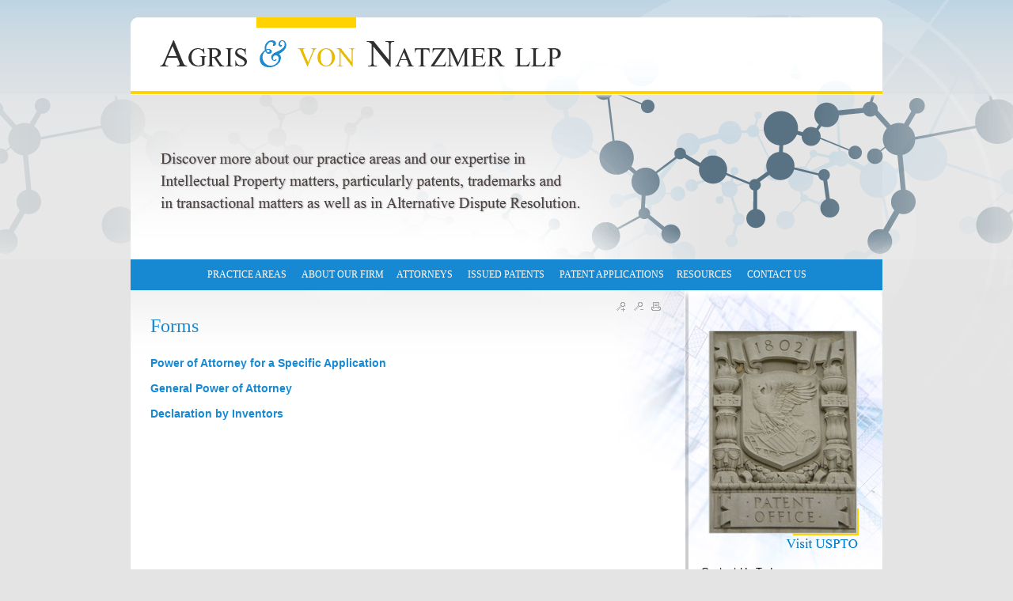

--- FILE ---
content_type: text/html; charset=utf-8
request_url: https://agrisvonnatzmerlaw.com/lawyer/Forms_cp6012.htm
body_size: 40263
content:


<!DOCTYPE html PUBLIC "-//W3C//DTD XHTML 1.0 Transitional//EN" "http://www.w3.org/TR/xhtml1/DTD/xhtml1-transitional.dtd">

<html xmlns="http://www.w3.org/1999/xhtml" >
<head><title>
	Forms  Attorney Lawyer Law Firm
</title><meta name="description" content="" /><meta name="keywords" content="forms" /><meta property="og:title" content="Forms  Attorney Lawyer Law Firm" /><meta property="og:type" content="website" /><meta property="og:url" content="https://agrisvonnatzmerlaw.com/lawyer/Forms_cp6012.htm" /><meta property="og:site_name" content="agrisvonnatzmerlaw.com" /><link rel="stylesheet" href="/css/stratus_wide_RT.css" /><link href="/css/legal_vault.css" rel="stylesheet" type="text/css" /><link href="/css/tabcontent.css" rel="stylesheet" type="text/css" /><link href="/css/softgreygv.css" rel="stylesheet" type="text/css" /><link href="/css/global.css" rel="stylesheet" type="text/css" /><link href="/jq-theme/css/smoothness/jquery-ui-1.10.2.custom.css" rel="stylesheet" type="text/css" />
    <script src="/jq-theme/js/jquery-1.9.1.js" type="text/javascript"></script>
    <script src="/jq-theme/js/jquery-ui-1.10.2.custom.min.js" type="text/javascript"></script>     
    

    <script src="/video-js/video.js" type="text/javascript" charset="utf-8"></script>
    <script type="text/javascript">
        VideoJS.setupAllWhenReady();
    </script>
    <link rel="stylesheet" href="/video-js/video-js.css" type="text/css" media="screen" title="Video JS" /><link rel="alternate" type="application/rss+xml" title="Agris & von Natzmer IP Blog" href="////agrisvonnatzmerlaw.com/rssfeed.aspx?CustID=928"><!-- Google tag (gtag.js) -->
<script async src="https://www.googletagmanager.com/gtag/js?id=G-NLP5F1YX1L"></script>
<script>
  window.dataLayer = window.dataLayer || [];
  function gtag(){dataLayer.push(arguments);}
  gtag('js', new Date());

  gtag('config', 'G-NLP5F1YX1L');
</script><style type="text/css">
.bottomText { color: #333333; } .bottomLink { color: #333333; }.HPG1_FileName { background: url('/global_pictures/header.png') no-repeat;} .shadow_toprow { display: none; height: 0px; } .shadow_upperleft { display: none; height: 0px; } .shadow_uppermiddle { display: none; height: 0px; } .shadow_upperright { display: none; height: 0px; } .shadow_middleleft { display: none; } .shadow_middleright { display: none; } .shadow_bottomleft { display: none; } .shadow_bottommiddle { display: none; } .shadow_bottomright { display: none; } .MenuLeft_Background { 

background: url('/global_pictures/menu.jpg')
 repeat-y;} body { background: url('/global_pictures/bg.png') no-repeat;;background-position:center top;
background-color: #e4e4e4;;background-position:center top;
} 
.ContentArea_Background { background: url('/global_pictures/content - Conflict 1.jpg') no-repeat;background-color: #fff;}</style><link rel="stylesheet" href="/menus/lennington_dropdown/lennington.css" /><!--[if IE 8]><link rel="stylesheet" href="/menus/lennington_dropdown/ie8.css" /><![endif]--><link rel="stylesheet" href="/global_pictures/928.css" /><script type="text/javascript">
var _gaq = _gaq || [];
_gaq.push(['_setAccount', 'UA-35515516-1']);
_gaq.push(['_trackPageview']);
(function() {
var ga = document.createElement('script'); ga.type = 'text/javascript'; ga.async = true;
ga.src = ('https:' == document.location.protocol ? 'https://ssl' : 'http://www') + '.google-analytics.com/ga.js';
var s = document.getElementsByTagName('script')[0]; s.parentNode.insertBefore(ga, s);
})();
</script><link rel="canonical" href="/lawyer/Forms_cp6012.htm" />

    <script language="javascript" type="text/javascript" src="/js/chrome.js"></script>
    <script language="javascript" type="text/javascript" src="/js/global.js"></script>
    <script language="javascript" type="text/javascript" src="/js/findDOM.js"></script>
    <script language="javascript" type="text/javascript" src="/js/AC_RunActiveContent.js"></script>
        
    <script src="/js/tabmenu.js" type="text/javascript"></script>
    <link href="/css/jquery.lightbox-0.5.css" rel="stylesheet" type="text/css" />    
    <script src="/js/lightbox/jquery.lightbox-0.5.js" type="text/javascript"></script>    
    
    <script src="/js/store_referrer.js" type="text/javascript"></script>
    <script type="text/javascript" src="/sweetalerts2-11.14.3/dist/sweetalert2.all.min.js"></script>    
    <link href="/sweetalerts2-11.14.3/dist/sweetalert2.min.css" rel="stylesheet" /></head>
<body id="ctl00_tBody" style="margin-top:0px;" onload="OpenCloseMenu(&#39;PAMenu&#39;, &#39;PASubMenu&#39;); OpenCloseMenu(&#39;FAQMenu&#39;, &#39;FAQSubMenu&#39;); OpenCloseMenu(&#39;SeminarMenu&#39;, &#39;SeminarSubMenu&#39;); ">
    <form name="aspnetForm" method="post" action="/lawyer/Forms_cp6012.htm" onsubmit="javascript:return WebForm_OnSubmit();" id="aspnetForm">
<div>
<input type="hidden" name="__EVENTTARGET" id="__EVENTTARGET" value="" />
<input type="hidden" name="__EVENTARGUMENT" id="__EVENTARGUMENT" value="" />
<input type="hidden" name="__VIEWSTATE" id="__VIEWSTATE" value="94qebr9mfy9Gj0cJmUAw/WIU5QI3GTqCoPUIc9uxtUHyzzEDt1G57GDy8J2di8Npgf/suqe/8j6PKw3FvocayxgBVdcSOZkU1A5PqIaad9OwIA9Cg5te69QupfvXi3Cq4hH2kWwg3gv6eOP/HPM3yJa92HQqZSyDOHckK5Pgg6VBA+QovjZ0Mlcmq3APtmMAbb6E2RkoY35eLzCTHJi5q7vnTRmqdiDM+SfcjK+j6lJthADBZfWzvocE+snGQZE0BMB7qOYt7IlCUzVf5ihB6DDF+cb8v/o6b2ATAHMrjWWP0paYFFuFexbZHKLpFpQSc3yB3sjTi4NqTYn7bz5GAHwfvcs+t7lQdD9O+9So+nSBIO4jx3xuDCgqyjo3Du5hwhruMfw78hwuw7aWKEMRuedDORNjr6pvRwjFXgpPQVOCCkusWzJZ/LbIupcq+FihlVY89cdaQlUsKUWuhCDrqRm+cjaLlZcgThSCfjA9a/EtKZAbF1Qe7nQpFMJ4ue12GYmJCQdEaW3RDCDpGZNJbw/Rx+GL5yPr8pM6GhjS/IBuhMHhIGDiLyAKNZSRQJDzHwOSlVkpN5xufllvfKWoawHrD6/C3++wCqEVUAoPeVOxek6rz+yr+wIbKh6IMrmEMpuKQBwt06G+HHg7vPtZEdeQt9DBOCEWOU3tYGYEN9+/GSGdIGpjVIQrGQb3vFullsfQOPRhvm1sjaLY5e5vIWmjp2ZSrz2pEKT0Ar982XEBU6UrEzcKHmI13yumvMVWGewmOanirjVDQt8UUM7b7Xyv5n4G2ESXDa4LVn+KU7+ydP2r3eRAEafoyLy+vwnwrw5y6TM6r41U778mFAw38/FuuWjlUrrAFFrQ3zmBIS/NcISs10a2PajjHdT/y0rb35srTTx/VbEjHvzJtuzSC4UFJFDKooPAiqPMxs6kVt9BXwGCpiDAgzUkbIiaQeuioIPmMmObScRnyeEPK2UmxRGlr0K5fNU/UiTwqD9cD8/2UCoN03q6pXTzf0OwgvBQe6zwGwn6rex56kVSbU6fDsObrDr8XPRWNJRSLvcUiK0S79yBRh7qAbtnM5TRYEhOUg/tvAI1Pp9cb6HnehWLW3k507R1S/nZGVxAB1+k5EoJDLbaLLZ6Gk3aLj+s1stFPLyejHrtdN7d/5Js6SxvKzj6Iv0P4PrQ/O0fXLlZ/mLlr1EClr3xnqsClAP5O35KQpwAp93QP2vXmzwCSmXlAmwP4YZAymUfcR1nEAV9luFzMM2FnqZ9khKMm71yh/6xu61bn4HAb0ozGm12ABaq/GnY6PRCaAgxdz8Bg4QKySsZEPdpIkwIiAdLMH+mcL+ahwiDEO+OGRZRvrlEzlWIemVFNshTC7kWb3VDk/92HfNJNhp4kXlphVhEfAPr3bm4+wJeYcSLhWCzRZXUa9F3pjl8jbSU6elBwSLmDxD802tIb4IQVeEsWoo6RDuuoXg/C6i9nJIHH6EuFNc/Rko+0GtmOFuC0sDCCqQHIEgwZ6RmEq2FJ1uP/MXAmMPrnLi1sFzt2rO8iHnwjwx+uUIQsk5yz5JC37qelTxyknD/vPmpfmRWzrf6QUawZePyQcw2Tg1QRHoygzM3eymMH+c2ZJ0X95ypZVPUH8ZZXfP8kIQDb1WO1IL0c9+w7oLzywq+Mdpanj7bipNkGLpZm+tQLDe8RaoOBw878k0ixbNfy5Q/uEsIOQ2Bd/teVydoTxMYQLOqBStzT0LeimOElI253w1ZHiSbS4dympO7sckUA6D5i+cpX3qtVUE8Syf9Si5TteWzSrhKymWyHdgqBBcb7zwv+YBdHj4vqJrIwMantyZi7kNARp7bti//dZQJFnwxqU7n14XCpfIdx8tJLf2m+o/0LyIrtOEjo6fx7pCfLhwEeH+RNsnSlrYLAUnX3VM/fNhCXj95ORGNCjFfGRZA+IQO+X29k9rZGB33Frr58ljjHdTuhnYRyDS922CpRx60hH7Zu8B/Jlgjf5MbSSWijMLZsqmMbMe0/gtieAM1v5In+7+aW3PSYh+GL5QaMFCg9KIsguTpd4e/GOZva4pt+dfdiZoZlXULeTKli9QdbfhVBaoLjbkWfJUTLZG1XFazGub5Hi6Pmd+txzdeuIJtbV1ZKx3epUkBITu7bmYPwGHJ4cl4LsLpCI2sB6Th2ExV24VJ2RNFn1OAODqGtHQsK6OtWzS2VihA2+x938HD/oPYoTq6X9awv5QlM1hpecC5vIrzeWLindC1mcQI8YxyxZsVdK93Plp+R00E/lLNdq6o0UoJPGTTOyHxTVe+y+VnitjN2GYuqWR0sj/Om6svbmUQnslfUY4NlCIToViyYfPYbUfED7m6bRoteR9ElMQ/RGWeR7VBA7Egg3rc/RYUMvh6HvLXthhXKKIz69xAwCz4rshIPZf1TPGd0M3gDqFMhHUQgLXlmMJ9Q57n9sjmO4koiNgzPkHVCZe5vtwiBJjoyjjqlkfDHW+ZN7T1uuWr27kah18Mwb7cCVNWArXluOn/vpYRmCciaQLg8V5h4IDu2w73EWrHi/RrZtAvstXbU6hlK9kL0gfS42sT0njPD85wV7MBYfhTzmEzml96+6QPr9E8arrnXfXkrv20MRYVY9sd6WxRHiYKJyQs8dZW2fKxwrQ3YtVWvY95RWTa7ceNFkRRWuPEPUI9j3mIKp/LuCkrTQutmkrci9KRBJtryW6XGRUzKtKJEUNIbiJDpu+Gylp+rlekhlBQgldMZ0j1IS549h6S81doOTxVz9KxSt5KfQQ6hGVZ9xC48qLlmFMhHm8NaaPGr5sfKcDU4lIQnt32t4wd/qItRYYpksWUpZNDH93CW7COLqmqWrHrmDsDEsrtbVbTYK1pDcwAHcMMWPfig+MQV77DxJcGgW36djzGr/cpZweelVsPOhOfIPBuAmxwldphuojDwfP7WZkUlXqcod9NRMH9ERRd9EoKi+yjnllye8EhUXtiP1RpcFQfOrbDYkGjOFNd0LIPLP5EGpb6X8BRANdAT5BjwccEU8ewamm0hWwNZJoZTVDvF7sCsqyTxO3b2Q4BZAQz6fU/HZBtUUaqpW16w5GsVyUnGVWeNBOQr3vcWK1klh/7z+AyQl7DK6GMUmisHVxNazl5zsWvZkzl9NRBF8M2Lp+L5tOAnhN/Fr06uJbM02KLNpu4IFsBQ4GThaPHGvsq4BFWP0ZuS/[base64]/Az3cRAA0oacualnmwbIEmWOa2u891EhdzKyBdQVsuLvV2ctrX5tSY65QET+7lKozCXFpyNOhkggctvtWF835GzEb0dbstyKT2Pn4bYLiDX4udBvKCRjUAfcfLKYBt0fEN5c9gCz17luL3j2yAisC2Sk/j+wMNp2krEMzxyOdB3M1hCeIAOmQ9F/0NcwMfKwzD/+jaBcB7EQ9QZCs9qY0BdHVSiABNVtwS5Cv0doT/HR0KGgqKtJBDas3b0RpzZF87z3dkP7yuS7AivaWTSUZXgHRLS9Ny1UUvczWy6j6KMFpcJxrxLf2mKgtJ9mf9HXEh6l+6JrOVxwisR9Xk7h7Ekzc7AXnzb5Zpfe/sCSxJUu9oFoYOsAv7+mkmFXhap3WZGGgJrIzFEUbnSJKGQ79SQe72MeQjP8U2tnd/ixHsqUi9MLUadcnb4RWFLjXy3i7t65QeYWhfWhqr6TCPkXWQbSnOn29G2fMqZf+VotRvKcvkmRV863lQafdn7d56qWGsGc+itrZx07WpWRkzIb85JjrCjxU0JuiDH/KbcuZM6R15G60LnHsirgJzOYfgQJbOXLv6gd3vbaUZ7xDH2W6pm+dr4Y5RfD6rB7taGOyUE7nlpJPF1pHL90kcUGzuAs6ZT043FX0M9p52wbLZzJYmcyxxOdY2uh63rZ5FFffj6zBpsnbwoihwXvPxOT3Um/Ix3NZJyVB2wILc5KMePErPbAGbuwK7RzFOWKJ7ezBL0IJf5Vwf6b4ivP9CQUIHtvZhBL1xgl2hoZ3TGJrG/Nbtmf5f3zmbUPpwR5LAbLVVrPRP73VzImdLxIMYYsU36gSW45NiMlsZI+l83zFp+fvyfH9n1BNrsHgJz7C7gdFfg/x2p1GrgsY1+1546q/3LkGQm+7zeY+JEKY+44OBF1Zy3AQAE6tTzPwAEjHscJmRwEwYpkI+NYD9vol+Jj5gLGXST0PZiu6/V2dN9LcbVeRB+H0mEW6bF4SdiZRpG42t1WA5RDH7+xBj+CUr4URIZDbynqQEPtFZzmFGCTruxrgLNCLtzA9Ja4cir29dZosdXS5JNMFcpZBl9TfX64hzEDeX8gotAsvGkVxTs404mLuHiPQlzRXBXfebUtc4Svta69j18S5ZuAT6QLv/9jZa1UVkaIJizrrYoHcjmUOuPe1JL1t97ijfpY2oLMSmvMUjoOzD2IJzUvWddS660DwNHCsvZMGSYgPA7+DWp+2kTpH+QysmPPW6ijDLfcrA6ratR+AiVYGksypu2Y7tnwImkzMfqbVoEzll7yoTApFI1s2Otin9JTb8RizuC5wlILq8/MV50CG87vIWF+TocUOyobjTp8wtLkRrl84OtZkNr7RYGLPT2bWuwn4Bv5+Fk/uEMs95FUtUxg23l+uv1FjO9HenF0KbDjDp1puJN95FyJGiQJxayMYJH0CT9YbjMEqzJc8I4Ycdmul8IHSabiVXpQswm5wYIxAA8cN2F8FZIosF7+dpnkgLpXaPSohSg+WtMMbW6WIGb2zSZT9qa/eojtNTQTVvWFm17Zy/ZzPfauGb1ODBzSJAx5iGAcXbqvxktMluK7z/GtJRIpZvxgoYOkfvGyzAqbw1DKjb+MEpa7W7Bprka/7KgB1QMP551HPSCr8v+Dq0rUt6IkQCh/A0rhAu10dRq3mSA00jloeg0maqrGJkl2tY/fY+yEj9hQe6urpAQwgd8+idtYvhU9L/EPd0DYbmKJ0usqz31J+GqpL0gfoCqi/wq9Lm1TL+qEKv37uSegfLp4QAKiD1qkFnJ46XhYmPmQgYmPtDKDe/b26CMznTIkhX40wXGxN6doSOfUDFR1FSxEmBbKZh340q/5ce2ggEFosx2vRarf8r7R6+yZfnmCDWXka/QiAtxHP1zbqvuSTsKAF4yhUA+/Dw2jWIKqnF+mfTaChDVzOiGY1/lwDvrcsd18v2RyHUc2At/0Jl93w6cluEH9dU1BLCQKLkLnJzLlGKxvRfe6iLavK5sEOnbxbWW8bwkbz/9BlPW/zxHjYgFLI3OTrkNp3Jl8t8KJX8ymoS3qVupnz4sgR+/ht81H5CYEt634ZFmJNgMOuEPvFANvYhxaoxQrmtmdIp8F1rQAuoFnTK3pzemNDdo+ZK1PEBoaRKMj7EoNcVofQcARMkfbpfgm4xnD1VUzeXpIsQiHtgsxveWRxZx2tGzu8wI6CdMKb/Us3DXGTo+Esd10il0Aoh9cbDKw3HeBaE6DBEZ4ClX3hqXnRte1Wyq3tyCShjuc5Bivs8sV9Zf+cLuRD5CzXBoru6cK99Bo2rzmfYnH9I5LTWjsM0nSqIVBvFQY5P73PI/8OnDbrFV21MCmvcz42zzA6mz0jYcW8bTMSgTK66umn+pLg6UQpne5Bj3QPM/Yeqwo15mb7fW6wOUr15RzBf1n91nQJiW1Ugy7qY5wwyaGMywIg4MnsgV7S6odIj4b4JDwGQychysbcFFmih550q4XQZviYNRBSfzOOJaT7eX4AInDWHxWd9deHPwx6l3FI9KGYA78hFM49qf3xeXB5I1SZjYTyjCZTEbKWymduWIrcjbmAMC7c7+F42vhPZ/ox9NwlEMwvbKTJ0Ff7GjCRhaaH0axlFdi1ywlRaEx6OH35f/xxO3PBHiQy0W10616m0JHDv7i1H21fmtS30kGVC3lC25f3wmZzLTwxYDc8AyjnloVbMvB5/0tsDiUEhGZvz4DUtIAE/u+vaRMV6YAhVPL3Lzrg23TLbaruh38yO0rut+sdwNh9IaOwj7ECODyhTv1LncpUtjDvBAYKL2APSXTHDYjgKSVzy5IDFmtNA+fLdjI//ilA88/T6HQbaTnamWBiQ2Y2fn4xLx0iNYUEFBcSjcQmYxMbXjQekolchQdlrom6dbb8yfKeJemteGunBuekGytvihxNjExBwgiwQDnlRVdK/[base64]/6A0cCeTtL6cU8jSHUuEbOWxChlXAiMXeD8Qa41E2nkFxE/Y2rY9YuxQyZRi6eMAVocxHxezTSuzpBbF6n8FucEfJm+OxDTotx/nLtPDz7kG7K8H1YI9EL4VvQ3HmteR207amfk3v1OndXQtMgu0G8mYTKsOB+vUbGNivyzWPUIeVfvZeTfBe3WB0R5dhOd/isd91iNV87aOUieDgz+9psks9+hdhMFFDzkochMKVHEE9JHqGnw62+jVK2Z87zeePs9hiDDRKTA8spoIqd/yX1ubUwpNzz5wgbotEj26iLzwCtJb8u8ih0VgnbNzgRORTgqXXqXlQctybBD/CYTDMgTrpjBfVufF38RQnOarwZ6383wxCxoMrOgFkiRZ0k8iIb6DylpgRHfQffHoqNynwahAftgr+yBYUZb6WUl+HsPBmM1wdo800WWEI8BfQpSZXUdALr6+xE9KkW1Vkp/6AXZbZNKOwuonfZIexO1RXwl/[base64]/PkuvK+Eo7xkS/c+n2zQniH/soOuVMEmDaUMckQoexP8O1o3iZRWSADcSimr9gHtuwelI/C0bItyilqX/XPczmh/m5K3oOatQSol6k3ryruyRm1HIrJ6VdSeo5/AeelKX4ghr6kKkMBFFObfJrxKnZmo8IfQl3TUef6EKGn1OaR7lJg8VxUjecdMwyz1RF9y7OHb9bGG2zQO8UfzD6otrWXV07z/q4DnyIDYI0Kw766F/O4C4OLVdvoTsyjuJOv71up5CkJ/Wx2pCoiKeveTwKncaC4Ro0CUrEQzl6+esyRsQRuxJAS/[base64]/Z/jOXSrWZDuFL23erj+WJDxmuPJSTOwGB+ebO6WAEWQxPOQlsTNUwBARetnA2ek1ctArZHNhRKBQB1eOYA9TdfgwfGjNlj0MOtZJRcHTKn9Y8i7JvhPo5nH7M4TfnOZRPvhrcy2owE4o269WXkBh1jU1OPTFfkec33KyShI/NOZkPsx3wqusq89pbta7GpD4YC3QBBv+Jo1MD8Ns3LTGC7FVmJPMvnVqot+X1IyUYyOWM/DoYH+7y4p3thDIibj7T5DIGVZ9FAfPTTA3nw/QOl3KWqR5WmJhJsdFUvtx14m4xp3XMdIMqxE198wOtlPGsgH54HjCItIfS5LuGBWC1bwnq6DxZJ7LvwmRQtPg90Qos/dP99k0UzY4FzSFG6Am4nI/ey8dFARGT9Yv0Dlb8jwSZQ71KHCxxPkCvkjv5bJnixBzvXKJm4NGe/zvUpTMOBFuMSZ91gpeCJFsR3goYHCelh1iEtVKDHYc/0TKapIWpmKIXPRiFUWSARPk+i2Bjr4f/M2GnktvOFF8WEpadDtBp8N4CB/62DE1ch6dniBCzQ/[base64]/lbFBrY3bADFqF/H/l4A/3+ZVsZwXrcX1KkWp0qbiQgV26K8Y1ZKlOLaT2jN5FPuXoaGHmHekExEDr2s+LwVzz9WnwZoh/rihhsMypAzow3wHO5K86PF5t6igsV5YTMiH1LZ7nczCdeXA5kfE7j62YGODEfNIVU4gI7jSkcPsZuI+4CfYuw8mrLVKq7twXipSocFjtOV94H3ZF68YLJam0DcZ9Xr2m9l+Rjr5Y14UF+6UbPSw9I2XdGlxDzqrO+TWOSP5/WeiPqyie/viZVLAlPG3JRCOAIY44x5w0cwW72urAY38yR/l3Ilp5rIjP7ned8kbex/H5txqDjHSUh6ftXexPrZXJzvHXrhWohOmmHSrqYfVarAVqFYeYkRUJiQt8U72fjClHIN0GthT+hRYST5un//1urhghzt+7qMFvha22L46IBBteZnn4fPKSBGhVzaNGTSR5NLoy1XYW2Jhuy/W7oSdaQTBE13mMm0yPrCiqBZzqXqNR+fT/808Q17d1mmzU3/mB3aEBo03MJTQ/M2ACGxVanvMNijHxIgiFoLBqfDfgdDDRTAFBYuTz1HkJBgwaYxqSL0KLT2H6qPlXCy/igHpn2sNFEhbknEaXQjY5zhQvn26lEe042FWE+Is2yGEjuKqqmCo0cAWNnfvD5RVJrmnqWFU+v9KTTKFxSYvDNa/aBLfUmRw7CP+Qe63503m8NdGvZv0ba1mKqdKfcZQAwYxF+yVVQqmQCHvZ+2L6n3OGHQ77kzZ74QLwnuTZveyFrPtnZKht69p5GNnuGmKp1K4gwfY0YaMMuXYmYjciUxoxobOd0HTg90LcjbeVeWRXjK/xGbeQEem7BK9EhUkFjTBg1ct3XE91KzFcca7qB8A2TTKuCxTYdyjmYBe+Ft858I2KLJPF9m+17/[base64]/c9V8SYu4jg+fz6Q4gfd+jcQDczEJyFs/60dLd7/p0l6WHn5rOS0Mp+OOgIT/vverSjsulNfxWDitrbaMydjhN9/22+WPoDtl96UzwshrkWA+u4jG3Pz+UUH2fqQBKflxRfb8sc9Uze5N8M7hshdv7BKEqbbUfLbfNEhBuR3UaJw9R8sLZ19wkibhwyY2IphpE5psaOUQgt43oHlKthdgggR2UZZbLe6VloKWh6WahSmz7uAKAy+nHmuyp1yiaez+bq6l8cK24EKr17NquldsLEiT/fr061DEvhCCygPysU7ZHLkddkBGkgq4husOsMBncCI6BxsuOKaNzREmgCyRYs62zqF1euvTVtsh4wMFxQyy8+kw/C4ugjOfgIbf+avUx/SMvRPN1j9PjdviEdTq4F77cqWSQr5LfHiOEDNCXeYQZapzQCE00WBVpx8RqhxuBjAjY5lC2JmINRAKCD+M5Y6anh6WuGeCWwGgdv3tHxvzzzYNyJ6epb11IcR6slfmVIVZVgvx1sXgeVyziru5d/[base64]/C2gZQQgtBZeTnlsaWSj7y1AgPODkXwiFZIvFjonJVFrZmB4B49Ql+9Jleqfhul1ydQzKQAtb6e39w0Zv7tF/gjjr3iIkAvvQYTcI5Fp+KJZ0wVQ7LDPOiiACc5qSImlHOiK9lgDg/OdWRPydi+uImRJ56cHn4EsD7XFW2a+z3ZUjIYCN7rCip9hKQ07KdZxeCe7v4dTaCOMpwZQcIptj9EOTEXthPZByE1sWMnAf7WnoyiJ57FzGAX/NTz64qEsWxlrBd16QI6HjXdHI37wP6KJQGmR5QYVVLJ/PydY2AmBZP0524+ngauoZhz6QepqCC1fefG99psQHIOMu4toMFCcpM1nFgzAMCG29S8IaCF2ihCn4HsC0iMBZSeZZRY9arz7qtZQGjuGw3w2dKA0dCjZGdvx0NL7NlJemClo7TfMCtmKfEN6SA858HLfjfmpVZsH9pjm6OUnY7knAY0Pt3M93KygKuixc/pmNosZy/k3E/Sw0KOi+VXb0KkCbyYAyE/3dfEIMe6U7yA3dK7DTrTUdp1uKZ+GJG+P1UPJhFfJdftCwVd76hpg+5EIBbjB3BH2xJpuWSiLOBgPVUlwZljqcx568tMRTVvYae1s8r5kgrIBmpuIGFlFYJMjNIy2qFoTQOG/HgZZHuHdM/sNe31YTuaTnmUzYZ1rv1wMpeCj5x1lA59ghlmUrOft//opAogoSAIdw9fOyxh8UrcRJhWeRh6AlX3M1AWi1OQiwakIMkmzqZExTxNyHAOkLrT9WABlixM0cZ8Rf5/4SrWuZAHUu+MK841g3OiUZMhIG+GnBG+MKWEVvTtjfZ+E26cU4TlfFAv2phYuTykSq502yecvHY8J6qycgKjfbA0Jcj+QLFoncA1kyeYgdlhgXryt1U5DKJ6z+RW2t01jiJZlOWaSvoNI4zuwHm0WhzjHiJ+yW/AWHLOplXlDoQj7+yA3WziT3J9iwa+bCjUM77nYEbtLuh56VgPmniHnVaLoQy2Ek47DpLw/auMC8YcPyIeq17TJEicbRxw/rDtLxbRQqqlyS77/txWNtSaxvNT/UhuqYGfzTU36fAf8rEU1P5a0/Cal/KikoHCfHOiw7M/[base64]/+TznFxoEnx2lU/9A6ZBKZXj6yB4pvyvafq8Dcl5P3zvFzW3i/NaAG0IAnN2Muzs6ydQ8bgoTEPneBs2thyvn/hRwHKVRsg63puYjZ3GWNPg1ahAwSdbRqfUHYkUp8HEUl4BSlos/T6q44jD8iDy/5rB1BA/zKwTINq+6yU/qz9yQo4KiwX1FZjms68U7ctv4DDbauxZ2dAGat0cktdmv5KY8A5qwePcEnyNihyJc4rWY+LrbwNHlPnf/D7XfeUMmDn5Xr7g0jpsKZMcOfNKEJ7N0+pTPus1YF/PAOqkn+xFsYmFQHGibu/LemQdrPEtQFDolab8Obk7JHqRfFsMn8g0kJPHiCwFUuGdIunqk3P6LjJ+n60sMGDsCICnCVicDGGXNYUddhG4CcK3Emh6mwY7CS+sQgN+piJatfUiitJvKrtp2Tn28/O2+12zMCQJzD1Kty5OJrcaM8+VnKKUAJS8mXIbcgyo30fP2408FLuBvpNn5jGZIrP/rFZoBlKGMSsZRvzxabdWFzm0t4xrcvAsf2FjIkpldeWFjjEQHzirvbw8XFmGOLqC3dKvdV8kh/DO/GUbWmS5O9/x4YfeJDop5cNGNJNjPmr826EhImP+s7u42x5Kmvq925ptD5UgP9JJnBis7muDKZ1bYCtldAcvFIjBrUBTZJNLA8Peev3+O4ymJmIUASR3/5+xf0CSNCz3dP/gHXIF0mOeFiYSW+4OuPKwgECHy4TIeAD/4dTGY6DJpUgcSZzRhOaE15H8jiXqojHhbwJfek+BCS2Kb0lCkvghmjS3mo5KmRZQqlgiHbtwqAJx7Wga55l1i5roIek1Ob4HPRFyafOBZ+F40p880J+ZMj+8pv+I+6ZN9UzpnnqUdy0y2cQ7u/FLQYfEX9ej6tFWCtT8GaLLkk1JGwY2jexfNacywXXkilKVo8K2vLzALeo0/WFCiMOv46udAdqHj2TTGzWTfgOCXXH9oHiRFpUcP1K7gyjznZ7gRG7IsMa7D1/410S3hAdpUYgIFp2VDHsvnHmprw17NTD7YG5qKFWmIYLiC9EQ4ysIgLJn8zyN8Uai90dWbKwX/r4y7Si3bxzFFc5xW584PYSF96Pt5AglDbXO9f0M5g0ILvCuSJ6cAenrWGyN3TMFoSHMU4OY/vdfXN6lNYTN0szAFuqOALFOIedH9Mx8fG7vn2ukHnFIsFp4kKk01LNQc1XPZQtae0ahchDwX0XeqDojbygvvTk6xv8WYJt7uG/tmnqy/tUTTDVQyzHjeJviQHWpSdDj6/0R+dq2NblnH5MEyRU//3udbQYTTclajHYeVzIBFdodpULwyTRfYKChddIdpdyZPX4XsRMvEIo4kyVM+7bXkTyrDzfofKuOaxUBst+ywOWvVqlG9K9JqVPelr" />
</div>

<script type="text/javascript">
//<![CDATA[
var theForm = document.forms['aspnetForm'];
if (!theForm) {
    theForm = document.aspnetForm;
}
function __doPostBack(eventTarget, eventArgument) {
    if (!theForm.onsubmit || (theForm.onsubmit() != false)) {
        theForm.__EVENTTARGET.value = eventTarget;
        theForm.__EVENTARGUMENT.value = eventArgument;
        theForm.submit();
    }
}
//]]>
</script>


<script src="/WebResource.axd?d=cu7On43WwnGktJw-zehv_nSt5MM8N1MRsaiIGYs8WhyS-rvsErvY7jeayL_YfI8rHywr4U-thCedoTbhw_CjPL8DfII1&amp;t=638901392248157332" type="text/javascript"></script>


<script type="text/javascript">
//<![CDATA[
$(document).ready(function () { });//]]>
</script>

<script src="/ScriptResource.axd?d=19QXIzEBlqil46VAPd17OsMgfNvZu9Sa-fGXV-Upr5kOqA5sbTTo9PJb46muwU8psRP-cS1jTFsZdIbid9970U0DHB-Uvhx5-Msb9szJvTN2XrnEjK3nUXFRrIYO2OfKT6S9MnXQUankH7fExk2npjXPaGI1&amp;t=ffffffff93d1c106" type="text/javascript"></script>
<script src="/ScriptResource.axd?d=NkL3plXnVGWsZeaKQ2qTfpoGPjHUIlK5qYHqBWWg_6bkdXDRGRbSiy-5HpHPIIq9hmREKTag9etGKqrSwK8eDW1bwonqc8YShDOVX59c9O6-bj4MPPIc_XAMKUr8jwe_HRhTq9s5PAL4_f1kfUsodJpS1cLzJZhoQjudzCseryVqA02a0&amp;t=5c0e0825" type="text/javascript"></script>
<script src="/ScriptResource.axd?d=pBzSQOnVqzJM1pWqRHQ7tVdUHLgjEuVAzUpdECIAtPPGnSZZQWu3_EbGYsczdBtoVkTWOZFs9uDq_zDBT4wdvwoIqFExtP8Su8McDYr_vpOAII51ISak7hONbYGV6AxGr11cnBGlnUTPf6SlxOFOgn9-IJhmrTvOmi4ZQiIzkQHwLWVf0&amp;t=5c0e0825" type="text/javascript"></script>
<script type="text/javascript">
//<![CDATA[
function WebForm_OnSubmit() {
if (typeof(ValidatorOnSubmit) == "function" && ValidatorOnSubmit() == false) return false;
return true;
}
//]]>
</script>

<div>

	<input type="hidden" name="__VIEWSTATEGENERATOR" id="__VIEWSTATEGENERATOR" value="90059987" />
	<input type="hidden" name="__VIEWSTATEENCRYPTED" id="__VIEWSTATEENCRYPTED" value="" />
</div>
        <script type="text/javascript">
//<![CDATA[
Sys.WebForms.PageRequestManager._initialize('ctl00$sm', 'aspnetForm', ['tctl00$mwp_popup$upCloseButton','','tctl00$ContactUsTodaySide$upContactUs_LeftMenu',''], [], [], 90, 'ctl00');
//]]>
</script>

        
	    
	    <table border="0" cellpadding="0" cellspacing="0" align="center">
	        <tr class="shadow_toprow">
	            <td class="shadow_upperleft"></td>
	            <td class="shadow_uppermiddle"></td>
	            <td class="shadow_upperright"></td>
	        </tr>
	        <tr>
	            <td class="shadow_middleleft"></td>
	            <td>
	                <!-- Content Area -->
                     <table border="0" cellpadding="0" cellspacing="0" align="center" style="width: 950px;">
                        <div id="ctl00_panHeaderGraphicTop1">
	
                            <tr>
                                <td><a href="https://agrisvonnatzmerlaw.com"><img border="0" Width="950" Height="328" class="HPG_Headers" src="/global_pictures/header.png" /></a></td>
                            </tr>
                        
</div>
                        
                                              
                      <div id="ctl00_panMenuMiddle">
	                       
                      <tr>       	          
                          <td><div class="lennington_menu"><div class="chromestyle" id="chromemenu"><ul><li><img class="chromemenu_imageseperator" src="/menus/lennington_dropdown/button_seperator.jpg" border="0" alt="" align="absmiddle" /></li><li><a aria-haspopup="true" rel="PAMenuDropDown" href="/-patents-lawyer_pa9947.htm">PRACTICE AREAS</a><img class="chromemenu_imageseperator" src="/menus/lennington_dropdown/button_seperator.jpg" border="0" alt="" align="absmiddle" /></li><li><a  aria-haspopup="true" href="/lawyer/About-Our-Firm_cp5875.htm">ABOUT OUR FIRM</a><img class="chromemenu_imageseperator" src="/menus/lennington_dropdown/button_seperator.jpg" border="0" alt="" align="absmiddle" /></li><li><a  rel="subMenu1" aria-haspopup="true" href="/lawyer/Attorney-Profiles_cp5876.htm">ATTORNEYS</a><img class="chromemenu_imageseperator" src="/menus/lennington_dropdown/button_seperator.jpg" border="0" alt="" align="absmiddle" /></li><li><a  aria-haspopup="true" href="/lawyer/Representative-Issued-Patents_cp5882.htm">ISSUED PATENTS</a><img class="chromemenu_imageseperator" src="/menus/lennington_dropdown/button_seperator.jpg" border="0" alt="" align="absmiddle" /></li><li><a  aria-haspopup="true" href="/lawyer/Representative-Published-Patent-Applications_cp5881.htm"> PATENT APPLICATIONS</a><img class="chromemenu_imageseperator" src="/menus/lennington_dropdown/button_seperator.jpg" border="0" alt="" align="absmiddle" /></li><li><a  rel="subMenu4" aria-haspopup="true" href="/lawyer/Resources_cp5880.htm">RESOURCES</a><img class="chromemenu_imageseperator" src="/menus/lennington_dropdown/button_seperator.jpg" border="0" alt="" align="absmiddle" /></li><li><a href="https://agrisvonnatzmerlaw.com/index.aspx?TypeContent=CONTACTUS">CONTACT US</a><img class="chromemenu_imageseperator" src="/menus/lennington_dropdown/button_seperator.jpg" border="0" alt="" align="absmiddle" /></ul></div><div id="PAMenuDropDown" class="dropmenudiv"><a href="/-patents-lawyer_pa9947.htm">Patents</a><a href="/-trademark-lawyer_pa9948.htm">Trademark</a><a href="/-transactional-lawyer_pa9950.htm">Transactional</a><a href="/-alternative-dispute-resolution-lawyer_pa9951.htm">Alternative Dispute Resolution</a></div><div id="subMenu0" class="dropmenudiv"></div><div id="subMenu1" class="dropmenudiv"><a href="/lawyer/Cheryl-H.-Agris,-PhD_cp5877.htm">Cheryl H. Agris, PhD</a><a href="/lawyer/Joyce-H.-A.-von-Natzmer_cp5878.htm">Joyce H. A. von Natzmer</a></div><div id="subMenu2" class="dropmenudiv"></div><div id="subMenu3" class="dropmenudiv"></div><div id="subMenu4" class="dropmenudiv"><a href="/lawyer/Useful-Links_cp5879.htm">Useful Links</a><a href="/lawyer/Forms_cp6012.htm">Forms</a><a href="/lawyer/Practitioner’s-Manual-of-Patent-Examining-Procedure_cp5883.htm">Practitioner’s Manual</a><a href="/lawyer/Lectures_cp5954.htm">Cheryl Lectures</a><a href="/lawyer/Publications_cp6011.htm">Publications</a><a href="/lawyer/IP-Articles-in-German_cp21291.htm">Internationale (IR) Marken USA (German)</a></div></div></td>                  
                      </tr>                        
                      
</div>
                        <tr>
                            <td valign="top">
                                <table width="950" border="0" cellspacing="0" cellpadding="0">
                                  <tr>
                                    <td valign="top" class="ContentArea_Background" style="width: 700px; position: relative;">                                                                                                                        
                                        <div style="position: relative; width: 100%;">
                                                                
                                        </div>
                                        <div class="ContentArea_Content">
                                            
                                            <div style="margin-right: 25px; margin-bottom: 0px; margin-top: 10px;" align="right"><img id="imgToolbarText" src="/images/toolbar/gb_blank.gif" width="144" height="22" /><a href="javascript: increaseFont();" alt="Large Size Font" onMouseOut="MM_swapImgRestore()" onMouseOver="MM_swapImage('imgToolbarText','','/images/toolbar/gb_enlarge_text.gif',1)"><img name="imgFontLarge" src="/images/toolbar/gb_enlarge.gif" width="22" height="22" border="0"></a><a href="javascript: decreaseFont();" alt="Medium Size Font" onMouseOut="MM_swapImgRestore()" onMouseOver="MM_swapImage('imgToolbarText','','/images/toolbar/gb_shrink_text.gif',1)"><img name="imgFont" id="imgFont" src="/images/toolbar/gb_shrink.gif" width="22" height="22" border="0"></a><a href="javascript: window.print();" onMouseOut="MM_swapImgRestore()" onMouseOver="MM_swapImage('imgToolbarText','','/images/toolbar/gb_print_text.gif',1)"><img name="imgPrintPage" src="/images/toolbar/gb_print.gif" width="22" height="22" border="0"></a></div>
                                            <h1 class="PageTitle">Forms</h1>
                                            <div style="margin-left: 25px; margin-right: 25px;"><span id="ctl00_lblContentArea"></span><div id="ctl00_panContentArea">
	



<div id="modal_time_window_popup" style="display: none;">    

    <div id="ctl00_mwp_popup_upCloseButton">
		
                <div class="modal_time_window_popup_closebutton">                    
                    <a id="ctl00_mwp_popup_btnClose_LB" href="javascript:__doPostBack(&#39;ctl00$mwp_popup$btnClose_LB&#39;,&#39;&#39;)"><img src="/global_pictures/" /></a>
                </div>
                <div class="modal_time_window_popup_fields">
                    
                    <table cellpadding="2" cellspacing="2" border="0">
                        <tr>                
                            <td>Name * <span id="ctl00_mwp_popup_rfvName" style="color:Red;visibility:hidden;">Required</span><br />                    
                                <input name="ctl00$mwp_popup$txtName" type="text" id="ctl00_mwp_popup_txtName" class="mw_textbox_name" />
                            </td>            
                        </tr>
                        <tr>
                            <td>Email * <span id="ctl00_mwp_popup_rfvEmail" style="color:Red;visibility:hidden;">Required</span><br />
                                <input name="ctl00$mwp_popup$txtEmail" type="text" id="ctl00_mwp_popup_txtEmail" class="mw_textbox_email" />
                            </td>
                        </tr>
                        <tr>                
                            <td>Phone * <span id="ctl00_mwp_popup_rfvPhone" style="color:Red;visibility:hidden;">Required</span><br />                    
                                <input name="ctl00$mwp_popup$txtPhone" type="text" id="ctl00_mwp_popup_txtPhone" class="mw_textbox_phone" />
                            </td>
                        </tr>
                        <tr>                
                            <td>Question or Comments<br />
                                <textarea name="ctl00$mwp_popup$txtcomments" rows="2" cols="20" id="ctl00_mwp_popup_txtcomments" class="mw_textbox_question">
</textarea></td>
                        </tr>
                        <tr>                
                            <td>
                                <a id="ctl00_mwp_popup_btnSendEmail" class="mw_button_sendemail" href="javascript:WebForm_DoPostBackWithOptions(new WebForm_PostBackOptions(&quot;ctl00$mwp_popup$btnSendEmail&quot;, &quot;&quot;, true, &quot;mw_popup_validate&quot;, &quot;&quot;, false, true))">Submit</a>
                            </td>
                        </tr>
                    </table>        
                </div>
        
	</div>
    
</div><table cellpadding="0" cellspacing="0" border="0" class="contentTable"><tr><td valign="top"><p>
	<strong><a href="http://www.uspto.gov/web/forms/sb0081.pdf" target="_blank">Power of Attorney for a Specific Application</a></strong></p>
<p>
	<strong><a href="http://www.uspto.gov/web/forms/sb0080.pdf" target="_blank">General Power of Attorney</a></strong></p>
<p>
	<strong><a href="http://www.uspto.gov/forms/sb0001a.pdf" target="_blank">Declaration by Inventors</a></strong></p></td></tr></table>
<div id="ctl00_custom_page_panCustomPage">

	</div>
</div><br /><p><i><div id="google_translate_element"></div><script>
function googleTranslateElementInit() {
  new google.translate.TranslateElement({
    pageLanguage: 'en',
    layout: google.translate.TranslateElement.InlineLayout.HORIZONTAL
  }, 'google_translate_element');
}
</script><script src="//translate.google.com/translate_a/element.js?cb=googleTranslateElementInit"></script><br/><!--
Agris & von Natzmer, LLP is based in the greater New York City area and serves clients in the US and throughout the world, countries include but are not limited to USA, Germany, Switzerland, Denmark, France, Italy, United Kingdom, Canada, and Australia.--></i></p><br /></div>                                        
	                                    </div>                                        
                                    </td>
                                    <td width="250" valign="top" class="MenuLeft_Background">
                                        <div style="position: relative; width: 100%;">                                        
                                            <div class="MenuLeft_Background2"><img src="/global_pictures//menu2.jpg" /></div>
                                            <div class="MenuLeft_Content">
                                                <br />
                                                <br />
                                                
                                                <div id="ctl00_panLeftSideMenu">
	<div style="margin-top: 15px; margin-bottom: 5px; text-align: center;"><a target="_blank" href="http://www.uspto.gov/"><img src="/global_pictures/usptoside.png" border="0" /></a></div><div id="ctl00_ContactUsTodaySide_upContactUs_LeftMenu">
		
        <table cellpadding="1" cellspacing="1" border="0" style="margin-left: auto; margin-right: auto; margin-top: 15px;">
            <tr>
                <td class="ContactUsToday">Contact Us Today</td>
            </tr>
            <tr>
                <td><input name="ctl00$ContactUsTodaySide$txtRealName" type="text" id="ctl00_ContactUsTodaySide_txtRealName" class="fillField1 ContactUsTodaySide_Fields" placeholder="Name:" /></td>
            </tr>
            <tr>
                <td><input name="ctl00$ContactUsTodaySide$txtPhone" type="text" id="ctl00_ContactUsTodaySide_txtPhone" class="fillField1 ContactUsTodaySide_Fields" placeholder="Phone:" /></td>
            </tr>
            <tr>
                <td><input name="ctl00$ContactUsTodaySide$txtEmail" type="text" id="ctl00_ContactUsTodaySide_txtEmail" class="fillField1 ContactUsTodaySide_Fields" placeholder="Email:" /></td>
            </tr>
            <tr>
                <td><textarea name="ctl00$ContactUsTodaySide$txtNote" rows="2" cols="20" id="ctl00_ContactUsTodaySide_txtNote" class="fillField1 ContactUsTodaySide_Fields" placeholder="Type your message here: (Note: Messages sent using this form are not considered private. Avoid sending highly confidential or private information via email.)" style="height: 125px;">
</textarea></td>
            </tr>
                
    
            <tr>
                <td align="right">
                    <input type="image" name="ctl00$ContactUsTodaySide$btnSubmitContactUs" id="ctl00_ContactUsTodaySide_btnSubmitContactUs" src="/images/stratus_wide/submit.jpg" onclick="$(this).attr(&#39;src&#39;, &#39;/images/submit_ajax.gif&#39;);" style="border-width:0px;" />
                    
                </td>
        
            </tr>
        </table>
    
	</div>
</div>                            
                                            </div>
                                        </div>
                                    </td>
                                  </tr>
                                </table>
                            </td>
                        </tr>                                
                    </table>    
                    
	                <!-- End Content Area -->
	                <div style="margin-left: auto; margin-right: auto; z-index: 1000; position: relative;" align="center"><img src="/global_pictures/footer.png" border="0" alt="" /></div>
	            </td>
	            <td class="shadow_middleright"></td>
	        </tr>
	        <tr>
	            <td class="shadow_bottomleft"></td>
	            <td class="shadow_bottommiddle"></td>
	            <td class="shadow_bottomright"></td>
	        </tr>
	    </table>       
    	 <br />
            <table style="width: 950px; margin-left: auto; margin-right: auto;" border="0" cellspacing="0" cellpadding="0">
              <tr>
                <td width="798" valign="top"><p class="bottomText" style="margin-top: 8px; margin-bottom: 0px; margin-left: 5px; font-size: 11px !important;">&copy; 2025 <span itemscope itemtype="http://schema.org/Attorney"><span itemprop="legalName">Agris & von Natzmer LLP</span> | <a class="bottomLink" href="https://agrisvonnatzmerlaw.com/lawyer//Disclaimer_pa9958.htm">Disclaimer</a> </span><br /><a href="/-patents-lawyer_pa9947.htm" class="bottomLink">Patents</a> | <a href="/-trademark-lawyer_pa9948.htm" class="bottomLink">Trademark</a> | <a href="/-transactional-lawyer_pa9950.htm" class="bottomLink">Transactional</a> | <a href="/-alternative-dispute-resolution-lawyer_pa9951.htm" class="bottomLink">Alternative Dispute Resolution</a> |  | <a href="/lawyer/About-Our-Firm_cp5875.htm" class="bottomLink">About Our Firm</a> | <a href="/lawyer/Attorney-Profiles_cp5876.htm" class="bottomLink">Attorneys</a> | <a href="/lawyer/Resources_cp5880.htm" class="bottomLink">Resources</a> | <a href="/lawyer/Representative-Published-Patent-Applications_cp5881.htm" class="bottomLink"> Patent Applications</a> | <a href="/lawyer/Representative-Issued-Patents_cp5882.htm" class="bottomLink">Issued Patents</a><div style="margin-top: 3px; margin-left: 2px;"></div></p></td>
                <td width="152" valign="top"><span id="ctl00_lblSiteDesignBy"><p style="text-align: right; margin-right: 5px; margin-top: 6px;" class="bottomText"><a href="." target="_blank" class="bottomLink">-<br>-</a></p></span></td>
              </tr>
            </table>               
          <br />
          <div align="center" class="btm">
	<table border="0" cellpadding="0" width="950">
		<tbody>
			<tr>
				<td>
	
					<p class="btm" align= "left"><em>
	Agris & von Natzmer, LLP assists clients with a wide range of patent and trademark related matters including clearance, opinions, preparation, and prosecution as well as transactional matters such as license agreements, assignment of rights and confidentiality agreements. The firm also provides arbitration and mediation services. Agris & von Natzmer, LLP is based in the greater New York City area and serves clients in the US and throughout the world, countries include but are not limited to USA, Germany, Switzerland, Denmark, France, Italy, United Kingdom, Canada, and Australia.</em></p>
				</td>
			</tr>
		</tbody>
	</table>
</div>
<p>
	&nbsp;</p>
          <script type="text/javascript">cssdropdown.startchrome("chromemenu")</script>
    
<script type="text/javascript">
//<![CDATA[
var Page_Validators =  new Array(document.getElementById("ctl00_mwp_popup_rfvName"), document.getElementById("ctl00_mwp_popup_rfvEmail"), document.getElementById("ctl00_mwp_popup_rfvPhone"));
//]]>
</script>

<script type="text/javascript">
//<![CDATA[
var ctl00_mwp_popup_rfvName = document.all ? document.all["ctl00_mwp_popup_rfvName"] : document.getElementById("ctl00_mwp_popup_rfvName");
ctl00_mwp_popup_rfvName.controltovalidate = "ctl00_mwp_popup_txtName";
ctl00_mwp_popup_rfvName.errormessage = "Required";
ctl00_mwp_popup_rfvName.validationGroup = "mw_popup_validate";
ctl00_mwp_popup_rfvName.evaluationfunction = "RequiredFieldValidatorEvaluateIsValid";
ctl00_mwp_popup_rfvName.initialvalue = "";
var ctl00_mwp_popup_rfvEmail = document.all ? document.all["ctl00_mwp_popup_rfvEmail"] : document.getElementById("ctl00_mwp_popup_rfvEmail");
ctl00_mwp_popup_rfvEmail.controltovalidate = "ctl00_mwp_popup_txtEmail";
ctl00_mwp_popup_rfvEmail.errormessage = "Required";
ctl00_mwp_popup_rfvEmail.validationGroup = "mw_popup_validate";
ctl00_mwp_popup_rfvEmail.evaluationfunction = "RequiredFieldValidatorEvaluateIsValid";
ctl00_mwp_popup_rfvEmail.initialvalue = "";
var ctl00_mwp_popup_rfvPhone = document.all ? document.all["ctl00_mwp_popup_rfvPhone"] : document.getElementById("ctl00_mwp_popup_rfvPhone");
ctl00_mwp_popup_rfvPhone.controltovalidate = "ctl00_mwp_popup_txtPhone";
ctl00_mwp_popup_rfvPhone.errormessage = "Required";
ctl00_mwp_popup_rfvPhone.validationGroup = "mw_popup_validate";
ctl00_mwp_popup_rfvPhone.evaluationfunction = "RequiredFieldValidatorEvaluateIsValid";
ctl00_mwp_popup_rfvPhone.initialvalue = "";
//]]>
</script>


<script type="text/javascript">
//<![CDATA[

var Page_ValidationActive = false;
if (typeof(ValidatorOnLoad) == "function") {
    ValidatorOnLoad();
}

function ValidatorOnSubmit() {
    if (Page_ValidationActive) {
        return ValidatorCommonOnSubmit();
    }
    else {
        return true;
    }
}
        
document.getElementById('ctl00_mwp_popup_rfvName').dispose = function() {
    Array.remove(Page_Validators, document.getElementById('ctl00_mwp_popup_rfvName'));
}

document.getElementById('ctl00_mwp_popup_rfvEmail').dispose = function() {
    Array.remove(Page_Validators, document.getElementById('ctl00_mwp_popup_rfvEmail'));
}

document.getElementById('ctl00_mwp_popup_rfvPhone').dispose = function() {
    Array.remove(Page_Validators, document.getElementById('ctl00_mwp_popup_rfvPhone'));
}
//]]>
</script>
</form>
</body>
</html>


--- FILE ---
content_type: text/css
request_url: https://agrisvonnatzmerlaw.com/css/stratus_wide_RT.css
body_size: 5858
content:
	body {
		margin: 0px;
		background: url('../images/stratus_wide/background.jpg') repeat-x;
	}	
	.topMenuLink 
	{
		font-weight: normal;
		font-size: 11px;
		font-family: Arial, Helvetica, sans-serif;
		color: #fff;
		text-decoration: none;
	}
	.topMenuLink:hover {
		text-decoration: underline;
	}
	.bottomLink 
	{
		font-weight: normal;
		font-size: 11px;
		font-family: Arial, Helvetica, sans-serif;
		color: #7a7a7a;
		text-decoration: none;
	}
	.bottomLink:hover {
		text-decoration: underline;
	}
	.bottomText 
	{
		font-weight: normal;
		font-size: 11px;
		font-family: Arial, Helvetica, sans-serif ! important;
		color: #7a7a7a;
	}
	.HomePageModule {
		width: 222px;
		margin-bottom: 10px;
		margin-left: auto;
		margin-right: auto;
	}
	.HomePageLinkCell {
		
	}
	.HomePageLink 
	{
		font-weight: bold;
		font-size: 13px;
		font-family: Arial;
		color: #000;
		text-decoration: none;
	}
	.HomePageLink:hover {
		text-decoration: underline;
	}
	.HomePageDescription 
	{
		font-weight: normal;
		font-size: 13px;
		font-family: Arial, Helvetica, sans-serif;
		color: #000;
		text-decoration: none;
	}
	.HomePageDescription:hover {
		text-decoration: underline;
	}
	.fillField1 
	{
		font-weight: normal;
		font-size: 13px;
		font-family: Arial, Helvetica, sans-serif;
		color: #868686;
	}	
	#lblFirmName 
	{
		font-weight: normal;
		font-size: 19px;
		font-family: Arial, Helvetica, sans-serif;
	}
	#ContentArea 
	{
		font-weight: normal;
		font-size: 13px;
		font-family: Arial, Helvetica, sans-serif;
		color: #000;
	}
	.ContactUs 
	{
		font-weight: normal;
		font-size: 13px;
		font-family: Arial, Helvetica, sans-serif;
		color: #000;
	}
	div {
		font-family: Arial, Helvetica, sans-serif;
	}
	a:active, a:visited, a:hover {
        outline: 0;
    }
	p, span, font, li 
	{
		font-weight: normal;
		font-size: 13px;
		font-family: Arial, Helvetica, sans-serif;		
	}
	.prevPosts 
	{
		font-weight: normal;
		font-size: 13px;
		font-family: Arial, Helvetica, sans-serif;
		color: #00122b;
		text-decoration: none;
	}
	.prevPosts:hover {
		text-decoration: underline;
	}
	.blogTable 
	{
	    width: 650px;
	}
	.blogContent 
	{
	    width: 475px;
	}
	.blogLinks 
	{
		font-weight: normal;
		font-size: 13px;
		font-family: Arial, Helvetica, sans-serif;
		color: #00122b;
		text-decoration: none;
	}
	.blogLinks:hover {
		text-decoration: underline;
	}
	.blogTextLink 
	{
	    font-size: 13px;
	    font-family: Arial;
	    color: #00122b;
	    text-decoration: none;
	}
	.blogTextLink:hover 
	{
	    text-decoration: underline;
	}
	.arcYear 
	{
		font-weight: normal;
		font-size: 11px;
		font-family: Arial, Helvetica, sans-serif;
		color: #000;
		text-decoration: none;
	}
	.arcYear:hover {
		text-decoration: underline;
	}
	.arcMonth 
	{
		font-weight: normal;
		font-size: 11px;
		font-family: Arial, Helvetica, sans-serif;
		color: #000;
		margin-left: 10px;
		text-decoration: none;
	}
	.arcMonth:hover {
		text-decoration: underline;
	}
	.arcArticle 
	{
		font-weight: normal;
		font-size: 11px;
		font-family: Arial, Helvetica, sans-serif;
		color: #000;
		margin-left: 25px;
		text-decoration: none;
	}
	.arcArticle:hover {
		text-decoration: underline;
	}
	.articleLink 
	{
		font-weight: normal;
		font-size: 13px;
		font-family: Arial, Helvetica, sans-serif;
		color: #326eb1;
		text-decoration: underline;
	}
	.articleLink:hover, .specialReportLink:hover {
		color: #326eb1;
		text-decoration: underline;
	}
	#ctl00_lblSEO_firm_description 
	{
		font-style: italic;
	}
	.blogPermanentLink 
	{
		font-weight: normal;
		font-size: 11px;
		font-family: Arial, Helvetica, sans-serif;
		color: #9c9b9b;
		text-decoration: none;
	}
	.contentTable 
	{
		width: 650px;
	}
	.ContactUsToday_LeftMenu 
	{
		width: 200px;		
	}

#overlay
{
	position: absolute;
	left: 0px;
	top: 0px;
	
	width: 100%;
	height: 100%;
	
	background: url('../images/c2c/overlay.gif');
	
	/* Set both opacity and filter, for MSIE and firefox compatability */
	opacity: .7;
	filter: alpha(opacity=70);
	
	/* z-index sets the layer order, so that the overlay rests on top.
	Bear in mind that the popup dialogue needs to be even higher! */
	z-index: 1000;
}

#dialogue
{
	position: absolute;
	
	left: 50%;
	margin-left: -175px;
	top: 100px;
	
	width: 450px;
	background-color: #FFFFFF;
	
	z-index: 2000;
}

#Calling 
{
	position: absolute;
	
	left: 50%;
	margin-left: -175px;
	top: 100px;
	
	width: 450px;
	background-color: #FFFFFF;
	
	z-index: 2010;
}

.PageTitle 
{
     font-weight: bold;
     font-size: 17px;
     font-family: Arial;
     margin-left: 25px;
     margin-top: 0px;
     margin-bottom: 10px;
}
.sidegraphic_blog_link {
        margin-left:20px;
        margin-right:20px;        
    }
    .sidegraphic_blog_link a 
    {
        font-size: 12px ! important;
    }
    
    
.ContentArea_Background2 {
	position: absolute;
	z-index: 500;
	top: 0px;
	left: 0px;
}

.ContentArea_Content {
	position: relative;
	z-index: 600;
}

/* Modal Popup form */
    .popupControl {
        background-color: #aad4ff;
        position: absolute;
        visibility: hidden;
        border-style: solid;
        border-color: Black;
        border-width: 2px;
    }

    .modalBackground {
        background-color: Gray;
        filter: alpha(opacity=70);
        opacity:0.7;
    }

    .modalPopup {
        background-color: #ffd;
        border-width: 3px;
        border-style: solid;
        border-color: Gray;
        padding: 3px;    
    }
    
    .ContactUsTodaySide_Fields 
	{
	    width: 200px;
	}
	
	.MenuLeft_Content {
	    position: relative;
	    z-index: 600;
    }
    .MenuLeft_Background2 {
	    position: absolute;
	    z-index: 500;
	    top: 0px;
	    left: 0px;
    }

/* Blog Area Classes */
.blog_specific_wrapper 
{
    width: 480px;
}

.blog_archive_menu 
{
    width: 150px;
}

--- FILE ---
content_type: text/css
request_url: https://agrisvonnatzmerlaw.com/css/legal_vault.css
body_size: 1809
content:
.lv_table {
	border-collapse: collapse;
	padding: 5px;
	background-color: #f3f3f3;
	border-width: 0px;
	text-align: left;
}
.headingCell {
	padding: 5px;
	background-color: #000080;
	height: 20px;		
}
.lv_table .headingCell h1 {
	font-weight: bold;
	font-size: 13px;
	font-family: Arial;
	color: #fff;
	margin: 0px;
}
.lv_table h2 {
	font-weight: bold;
	font-size: 12px;
	font-family: Verdana, Geneva, sans-serif;
	color: #000080;
	margin: 0px;
}
.lv_table p {
	font-weight: normal;
	font-size: 13px;
	font-family: Verdana, Geneva, sans-serif;
	color: #000;
	margin: 0px;
}
.pad1 {
	padding-left:8px;
	padding-right:5px;
	padding-top:5px;
	padding-bottom:5px;	
}

/* Anchor tag classes */
.lv_download
{
	font-weight: bold;
	font-size: 12px;
	font-family: Verdana, Geneva, sans-serif;
	color: #000080;	
	text-decoration: none;
}
.lv_download:hover 
{
	
}
.lv_delete 
{
	font-weight: bold;
	font-size: 12px;
	font-family: Verdana, Geneva, sans-serif;
	color: #f00;	
	text-decoration: none;
}
.lv_delete:hover 
{
	
}

/* Grid Views Classes */
.lv_gv1 
{
    width: 100%;    
}
.lv_gv1 th 
{
    font-weight: bold;
    font-size: 11px;
    font-family: Arial;
	color: #fff;	
	text-align: left;
	padding: 6px 6px 6px 12px;
	background-color: #000080;    
}
.lv_gv1 th.nobg 
{
	border-top: 0;
	border-left: 0;
	background: none;
}
.lv_gv1 tr.normal 
{	
    font-family: Arial;
    font-size: 11px;
    font-weight: normal;
	background-color: #fff;
	padding: 6px 6px 6px 12px;
	color: #000080;
}
.lv_gv1 tr.alternate 
{  
    font-family: Arial;
    font-size: 11px;
    font-weight: normal;
	background: #F5FAFA;
	color: #797268; 
}
.lv_gv1 th.spec 
{
	border-left: 1px solid #C1DAD7;
	border-top: 0;
	background: #fff;
	font-weight: bold;
	font-size: 10px;
	font-family: Arial;	
}
.lv_gv1 th.specalt 
{	
	border-top: 0;
	background: #f5fafa;
	font-weight: bold;
	font-size: 10px;
	font-family: Arial;	
}


--- FILE ---
content_type: text/css
request_url: https://agrisvonnatzmerlaw.com/css/tabcontent.css
body_size: 793
content:
.shadetabs{
	padding: 3px 0;
	margin-left: 0;
	margin-top: 1px;
	margin-bottom: 0;
	font-weight: bold;
	font-size: 12px;
	font-family: Verdana;	
	list-style-type: none;
	width: 500px;
	text-align: left; /*set to left, center, or right to align the menu as desired*/
}

.shadetabs li{
	display: inline;
	margin: 0;		
}

.shadetabs li a
{
    font-weight: bold;
	text-decoration: none;
	position: relative;
	display: inline-block;
	padding: 3px 7px 3px 3px;
	margin-bottom: 10px;
	height: 18px;
	margin-right: 3px;	
	border: 1px solid #778;
	color: #2d2b2b;
	background: white url('../images/tabbuttons/shade.gif') top left repeat-x;
}

.shadetabs li a:visited{
	color: #2d2b2b;
}

.shadetabs li a:hover{
	text-decoration: underline;
	color: #2d2b2b;
}

.shadetabs li a.selected{ 
	position: relative;	
}

.shadetabs li a.selected{ 
	background-image: url('../images/tabbuttons/shadeactive.gif');	
}

.shadetabs li a.selected:hover{
	text-decoration: none;
}

.tabcontent{
	display:none;
    margin-left: 40px;
}


--- FILE ---
content_type: text/css
request_url: https://agrisvonnatzmerlaw.com/css/softgreygv.css
body_size: 1318
content:
/*GridViewCSS Soft Grey Style*/
.softgrey_gv
{
    font-family: Arial, Sans-Serif;
    font-size:small;
    table-layout: auto;
    border-collapse: collapse;
    border:#444 1px solid;
}
/*Header and Pager styles*/
.softgrey_hs, .softgrey_ps /* header style / pager style */
{
    background-image: url('/images/softgreygv/header.jpg');
    background-position:center;
    background-repeat:repeat-x;
    background-color:#1d1d1d;
}
.softgrey_hs th
{
    padding: 5px;
    color: #ffffff;
}
.softgrey_hs a
{
    text-decoration:none;
    color:#ffffff;
    display:block;
    text-align:left;
    font-weight:normal;
}
.softgrey_ps table
{
    text-align:center;
    margin:auto;
}
.softgrey_ps table td
{
    border:0px;
    padding:5px;
}
.softgrey_ps td
{
    border-top: #1d1d1d 1px solid;
}
.softgrey_ps a
{
    color:#ffffff;
    text-decoration:none;
    padding:2px 10px 2px 10px;
    border-top:solid 1px #777777;
    border-right:solid 1px #333333;
    border-bottom:solid 1px #333333;
    border-left:solid 1px #777777;
}
.softgrey_ps span
{
    font-weight:bold;
    color:#FFFFFF;
    text-decoration:none;
    padding:2px 10px 2px 10px;
}
/*RowStyles*/
.softgrey_rs td, .softgrey_altrs td, .softgrey_srs td, .softgrey_ers td /* row style / alternate row style / selected row style*/
{
    padding: 5px;
    border-right: solid 1px #1d1d1d;
}
.softgrey_rs td
{
    background-color: #c9c9c9;
}
.softgrey_altrs td
{
    background-color: #f0f0f0;
}
.softgrey_ers td
{
    background-color: #ffff66;
}

--- FILE ---
content_type: text/css
request_url: https://agrisvonnatzmerlaw.com/css/global.css
body_size: 2878
content:
.ui-widget-overlay 
{
    z-index: 500000 !important;
}
.ui-dialog {
    z-index:1000000 !important; /* The default is 100. !important overrides the default. */
}

.bottomText span {
    font-size: 11px;
    color: inherit;
}

/* Social Networking */
.addthis_toolbox 
{
    
}
.addthis_toolbox .custom_images a 
{
    width: 30px;
    height: 30px;
    margin: 0;
    padding: 2px;
}
.addthis_toolbox .custom_images a:hover img
{    
    opacity: 1;             
}
.addthis_toolbox .custom_images a img
{
    opacity: 0.75;
}

/* Custom pages Articles 
   Floating images to the left
    aligning them to go across instead of down
*/
.cpa_float_images_left 
{
    float: left;
    padding: 5px 5px 5px 5px;    
}


/* Buttons */
.buttons a, .buttons button{
    display:block;
    float:left;
    margin:0 7px 0 0;
    background-color:#f5f5f5;
    border:1px solid #dedede;
    border-top:1px solid #eee;
    border-left:1px solid #eee;
    font-family:Tahoma, Arial, Verdana, sans-serif;
    font-size:12px;
    line-height:130%;
    text-decoration:none;
    font-weight:bold;
    color:#565656;
    cursor:pointer;
    padding:5px 10px 6px 7px; /* Links */
}
.buttons button{
    width:auto;
    overflow:visible;
    padding:4px 10px 3px 7px; /* IE6 */
}
.buttons button[type]{
    padding:5px 10px 5px 7px; /* Firefox */
    line-height:17px; /* Safari */
}
*:first-child+html button[type]{
    padding:4px 10px 3px 7px; /* IE7 */
}
.buttons button img, .buttons a img{
    margin:0 3px -3px 0 !important;
    padding:0;
    border:none;
    width:16px;
    height:16px;
}

/* STANDARD */

button:hover, .buttons a:hover{
    background-color:#dff4ff;
    border:1px solid #c2e1ef;
    color:#336699;
}
.buttons a:active{
    background-color:#6299c5;
    border:1px solid #6299c5;
    color:#fff;
}

/* POSITIVE */

button.positive, .buttons a.positive{
    color:#529214;
}
.buttons a.positive:hover, button.positive:hover{
    background-color:#E6EFC2;
    border:1px solid #C6D880;
    color:#529214;
}
.buttons a.positive:active{
    background-color:#529214;
    border:1px solid #529214;
    color:#fff;
}

/* NEGATIVE */

.buttons a.negative, button.negative{
    color:#d12f19;
}
.buttons a.negative:hover, button.negative:hover{
    background:#fbe3e4;
    border:1px solid #fbc2c4;
    color:#d12f19;
}
.buttons a.negative:active{
    background-color:#d12f19;
    border:1px solid #d12f19;
    color:#fff;
}

/* REGULAR */

button.regular, .buttons a.regular{
    color:#336699;
}
.buttons a.regular:hover, button.regular:hover{
    background-color:#dff4ff;
    border:1px solid #c2e1ef;
    color:#336699;
}
.buttons a.regular:active{
    background-color:#6299c5;
    border:1px solid #6299c5;
    color:#fff;
}

/* Standard small classes */
.tar 
{
    text-align: right;
}
.tac 
{
    text-align: center;
}
.tal 
{
    text-align: left;
}

.bottomLink 
{
    text-transform: capitalize;
}

/* Player Defaults */
.player_title {
    font-weight: bold;
}

--- FILE ---
content_type: text/css
request_url: https://agrisvonnatzmerlaw.com/menus/lennington_dropdown/lennington.css
body_size: 1760
content:
	.lennington_menu 
	{
		background: url('lennington_button_nonhover.jpg') repeat-x;
		width: 100%;
		height: 40px;
	}
	
	.ContactUsToday, .SubscribeToNewsletter 
	{
		font-weight: normal;
		font-size: 13px;
		font-family: Arial, Helvetica, sans-serif;
	}
	
	#subMenuPA 
	{
		width: 200px;
	}
	.chromestyle 
	{
		width: 100%;
		font-weight: bold;
		margin: 0px;
	}

	.chromestyle:after{ /* Add margin between menu and rest of content in Firefox */
		content: ".";
		display: block;
		height: 0;
		clear: both;
		visibility: hidden;
	}

	.chromestyle ul {
		width: 100%;
		margin: 0px;
		text-align: center; /*set value to "left", "center", or "right"*/
		padding-top: 0px;
		padding-right: 0px;
		padding-bottom: 0px;
		padding-left: 0px;
	}

	.chromestyle ul li
	{
		display: inline;
		margin: 0px;
	}

	.chromestyle ul li a
	{
		padding-top: 13px;
		padding-right: 10px;
		padding-bottom: 10px;
		padding-left: 10px;
		margin-top: 1px;
		margin-bottom: 0px;
		margin-left: 0px;
		margin-right: 0px;
		font-weight: bold;
		font-size: 11px;
		font-family: Verdana;
		color: #fff;
		text-decoration: none;
		position: relative;
		text-transform: uppercase;
	}

	.chromestyle ul li a:hover, .chromestyle ul li a.selected  
	{
		background: url('lennington_button_hover.jpg') repeat-x;		
	}

	/* ######### Style for Drop Down Menu ######### */

	.dropmenudiv {
		position:absolute;
		top: 0;
		border: 1px solid #bbb; /*THEME CHANGE HERE*/
		border-bottom-width: 0;
		font-weight: normal;
		font-size: 11px;
		font-family: Verdana;
		line-height:18px;
		z-index:1000;
		background-color: #2f303d;
		width: 200px;
		visibility: hidden;
	}

	.dropmenudiv a{
		width: auto;
		display: block;
		text-indent: 3px;
		border-bottom: 1px solid #BBB;
		padding: 5px 0;
		text-decoration: none;
		color: #fff;
	}

	* html .dropmenudiv a{ /*IE only hack*/
		width: 100%;
	}

	.dropmenudiv a:hover{ 
		background-color: #000;
	}

--- FILE ---
content_type: text/css
request_url: https://agrisvonnatzmerlaw.com/global_pictures/928.css
body_size: 4622
content:
a:link {color: #1789d2; text-decoration:none;}/*Default Link Colour*/
a:visited {color: #1789d2;text-decoration:none;}/*Visited Link Colour, ALWAYS make same as Default*/
a:hover {color: #1789d2;text-decoration:underline;}/*link's color when you Mouse Over it*/
a:active {color: #1789d2; outline: none;text-decoration:underline;}/*Color when link is clicked*/
a img {border: none; }
.bottomLink { 
color: #333333 ! important;}

.sidegraphic_blog_link {
    font-size: 18px;
    color: #1789d2;
    font-family: Georgia;
  line-height:60%
    padding-left:7px;
}

.sidegraphic_blog_link a {
    font-size: 14px;
    color: #1789d2;
    font-family: Arial;
    font-weight: normal;text-decoration: underline;
    text-decoration: none;
line-height:100%;

}

.sidegraphic_blog_link a:hover {
    color: #1789d2;
text-decoration: underline;
}




body {
margin:0;padding:0;
   z-index: 500; 
   position: relative;
}

/*START OF LENNINGTON MENU CODE*/

.lennington_menu {
margin:0;padding:0;
    z-index: 1000;             
    height: 39px ! Important;
 background: #1789d2;
}

.chromemenu_imageseperator {
margin:0;padding:0;
height: 44px;
    display: none ! important;/*determines if image seperators are on or OFF*/
}

.chromestyle ul {/*Where text sits relative to nav bar, use for aligning left or right*/
   margin:0;padding:0;
 width: 100%;
    margin: 0px;
    text-align: center;
    padding-top: 0px;
    padding-right: 0px;
    padding-bottom: 0px;
    padding-left: 0px;
}

.chromestyle ul li {
 margin:0;padding:0;
    display: inline;
    margin: 0px;
}

.chromestyle ul li a {  
margin:0;padding:0;                
    padding-top: 9px;/*HOVER SIZE*/
    padding-bottom: 12px;/*Hover Size, also how far Sub Nav Apears from Menu*/
    padding-right: 8px; /*spacing bet menu items on Navigation bar*/
    padding-left: 8px; /*spacing bet menu items on Navigation bar*/
    margin-top: 0px;
    margin-bottom: 0px;
    margin-left: 0px;
    margin-right: 0px;
    font-weight: normal ! important;/*Inactive font controls!*/
    font-size: 12px;
    font-family: Georgia, Times New Roman;/*Inactive Nav bar FONT*/
    color: #fff ! important; /*Inactivate Nav bar text COLOUR*/
    text-decoration: none;
    position: relative;
    top: 12px;/*MENU ITEMS' POSITION!*/
}

/*ACTIVATED OPTIONS FOR NAV BAR*/
.chromestyle ul li a:hover, .chromestyle ul li a.selected  {
    background: #ffd200;   /*Activated navigation bar COLOUR, can be an IMAGE    background: url('/global_pictures/784/roll.png') repeat-x;*/  
    color: #333333 ! important; /*Activated navigation bar text COLOUR*/
}

/*dropped (sub)menu NH options*/
.dropmenudiv { 
     position: absolute;
     top: 0;
     border: 1px solid #2b2b2b; /*border around drop down menu*/
     border-bottom-width: 1px solid #2b2b2b; /*border below drop down menu*/
     font-weight: normal;
     font-size: 13px; 
     font-family: arial;
     line-height: 18px;
     z-index: 1000;
     background-color: #e4e4e4; /*NH SubMenu BKG, Drop down menu's background COLOUR*/
     width: 218px;
     visibility: hidden;
}


/*dropped (sub)menu NH options part 2*/
.dropmenudiv a { 
     width: auto;
     display: block;
     text-indent: 0px;
     padding-left: 5px;
     border-bottom: 1px solid #3a3a3a; /*submenu item separator*/ 
     text-decoration: none;
     color: #000 ! important;/*Submenu text colour*/
}

* html .dropmenudiv a { 
     width: 100%;
}

.dropmenudiv a:hover { /*DROP DOWN MENU ACTIVATED OPTIONS*/
     background-color: #1789d2;/*Hover Color or Img*/
     color: #fff ! important;/*Hover Text Colour*/
}


/*END OF LENNINGTON MENU*/


.blogTitle {/*Individual blog post titles*/
    font-size: 20px;
    color: #1789d2;
    text-shadow: 1px 1px 1px #fff;
    font-weight: normal ! important;
    font-family: Georgia;
}



.PageTitle {/*Page Headline (i.e. WELCOME)*/
    font-size: 24px;
    color: #1789d2;
    text-shadow: 1px 1px 1px #fff;
    font-weight: normal ! important;
    font-family: Georgia;
}
 
p, span {    
color: #000;
font-family: trebuchet ms, Arial;
font-size: 14px; 
line-height:135%;
/*text-align:left/*justify*/;*/

}


li {/*LIST ITEM TEXT*/
font-family: trebuchet ms, Arial;
color: #000;
font-size: 14px;
  margin-top: .25em;
}



.ContactUsToday {
/*padding-top:20px; lowers contact form position*/
    font-size: 13px ! important;
    /*font-weight: bold;*/
    color: #000;
    font-family: trebuchet ms, Arial ! important;
}

.SubscribeToNewsletter {
    font-size: 13px ! important;
    /*font-weight: bold;*/
    color: #000;
    font-family: trebuchet ms, Arial ! important;
}

.btm{
 color: #000;
}

--- FILE ---
content_type: application/javascript
request_url: https://agrisvonnatzmerlaw.com/js/global.js
body_size: 9241
content:
<!--
function MM_swapImgRestore() { //v3.0
    var i,x,a=document.MM_sr; for(i=0;a&&i<a.length&&(x=a[i])&&x.oSrc;i++) x.src=x.oSrc;
}

function MM_preloadImages() { //v3.0
    var d=document; if(d.images){ if(!d.MM_p) d.MM_p=new Array();
        var i,j=d.MM_p.length,a=MM_preloadImages.arguments; for(i=0; i<a.length; i++)
            if (a[i].indexOf("#")!=0){ d.MM_p[j]=new Image; d.MM_p[j++].src=a[i];}}
}

function MM_findObj(n, d) { //v4.01
    var p,i,x;  if(!d) d=document; if((p=n.indexOf("?"))>0&&parent.frames.length) {
        d=parent.frames[n.substring(p+1)].document; n=n.substring(0,p);}
    if(!(x=d[n])&&d.all) x=d.all[n]; for (i=0;!x&&i<d.forms.length;i++) x=d.forms[i][n];
    for(i=0;!x&&d.layers&&i<d.layers.length;i++) x=MM_findObj(n,d.layers[i].document);
    if(!x && d.getElementById) x=d.getElementById(n); return x;
}

function MM_swapImage() { //v3.0
    var i,j=0,x,a=MM_swapImage.arguments; document.MM_sr=new Array; for(i=0;i<(a.length-2);i+=3)
        if ((x=MM_findObj(a[i]))!=null){document.MM_sr[j++]=x; if(!x.oSrc) x.oSrc=x.src; x.src=a[i+2];}
}
function RollButton(ButtonID, GraphicChange) {
    /*
		This function will display new roll button
		graphic for menu area etc.
	*/
    objButton = findDOM(ButtonID, 1);
			
    if (objButton != null) {
        objButton.background = "url('" + GraphicChange + "') no-repeat";
    }
}

function DropDownSelectFill(vDropDown, vTextBox) {
    var objA = findDOM(vDropDown, 0);
    var objB = findDOM(vTextBox, 0);
    
    if (objA != null && objB != null) {
        objB.value = objA.options[objA.selectedIndex].text;
    }
}

function ChangeGraphic(ButtonID, GraphicChange) {
    /*
        This function will display new roll button
        graphic for menu area etc.
    */
    objButton = findDOM(ButtonID, 1);
		
    if (objButton != null) {
        objButton.background = GraphicChange;
    }
}	

function DisplayBlock(objectDisplay, imgDisplay, imgFolder) {
    var objDisplay = findDOM(objectDisplay, 1);
    var objImage = findDOM(imgDisplay, 0);
	
    if (objDisplay.display == 'block') {
        objDisplay.display = 'none';
        objImage.src= 'images/' + imgFolder + '/small-arrow-right.gif';
    } else {
        objDisplay.display = 'block';
        objImage.src = 'images/' + imgFolder + '/small-arrow-down.gif';
    }		
}



function DropMenu(menuObject, displayType) {
    var objA = findDOM(menuObject, 1);
    
    if (objA != null) {
        objA.display = displayType;
    }
}

function OpenMenu(MainMenu, SubMenu) {
    var objA = findDOM(MainMenu, 0);
    var objB = findDOM(SubMenu, 1);
    
    // add bottom line
    if (objA != null) {
        objA.className = 'top_bottomline';        
    }
    
    // open submenu
    if (objB != null) {
        objB.display = 'block';
    }
}

function CloseMenu(MainMenu, SubMenu) {
    var objA = findDOM(MainMenu, 0);
    var objB = findDOM(SubMenu, 1);
    
    // close menu
    // remove bottom line
    if (objA != null) {
        objA.className = 'topline';        
    }
    
    // close sub menu
    if (objB != null) {
        objB.display = 'none';        
    }
}

function OpenCloseMenu(MainMenu, SubMenu) {    
    var objA = findDOM(MainMenu, 0);
    var objB = findDOM(SubMenu, 1);
    // determine main menu class and switch if necessary
    if (objA != null) {
        if (objA.className == 'top_bottomline') {
            objA.className = 'topline';
        } else {
            objA.className = 'top_bottomline';
        }
    }    
    
    //// determine sub menu visibility
    if ($('#' + SubMenu) != null) {
        $('#' + SubMenu).toggle();        
    }

    //if (SubMenu==="FAQSubMenu") {
    //    $(".FAQSubMenu").toggle();
    //}
}

function check_uncheck(Val)
{
    var ValChecked = Val.checked;
    var ValId = Val.id;
    var frm = document.forms[0];
    // Loop through all elements
    for (i = 0; i < frm.length; i++)
    {
        // Look for Header Template's Checkbox
        //As we have no other control other than checkbox just check following statement
        if (this != null)
        {
            if (ValId.indexOf('CheckAll') !=  - 1)
            {
                // Check if main checkbox is checked,
                // then select or deselect datagrid checkboxes
                if (ValChecked)
                    frm.elements[i].checked = true;
                else
                    frm.elements[i].checked = false;
            }
            else if (ValId.indexOf('deleteRec') !=  - 1)
            {
                // Check if any of the checkboxes are not checked, and then uncheck top select all checkbox
                if (frm.elements[i].checked == false)
                    frm.elements[1].checked = false;
            }
        } // if
    } // for
} // function


function ClearBox(NameControl) {
    objnameControl = findDOM(NameControl, 0);
	
    switch (objnameControl.value) {
        case 'Name:':
        case 'Name: (Required)':
        case 'Firm Name:':
        case 'Phone:':
        case 'Phone: (Required)':
        case 'Email:':
        case 'Email: (Required)':
        case 'Address1:':
        case 'Address2:':
        case 'City:':
        case 'State:':
        case 'Zip:':
        case 'Url:':
        case 'Type your message here: (Note: Messages sent using this form are not considered private. Avoid sending highly confidential or private information via email.)':
        case 'Type your message here: (Note: Messages sent using this form are not considered private. Avoid sending highly confidential or private information via email.) (Required)':
        case 'Type your message or question here.':
            objnameControl.value = '';
            objnameControl.style.color = '#000';
            break;
        default:
            break;
    }
}

function PutBackEmpty(NameControl, TextReplace) {
    objNC = findDOM(NameControl, 0);
    if (objNC.value == '') {
        objNC.value = TextReplace;
        objNC.style.color = '#868686';
    }
}

function showWait()
{
    if ($get('myFile').value.length > 0)
    {
        $get('UpdateProgress1').style.display = 'block';
    }
}

function blog_small_show(vPlusNeg, vPost) {
    var objA = findDOM(vPlusNeg, 0);
    var objB = findDOM(vPost, 1);

    if (objA != null && objB !== null) {
        if (objA.src.indexOf("plus.jpg") != -1) {
            objA.src = '/images/blog_small/negitive.jpg';
        } else {
            objA.src = '/images/blog_small/plus.jpg';
        }

        if (objB.display == 'none') {
            objB.display = 'block';
        } else {
            objB.display = 'none';
        }
    }

}

function setCookie(c_name, value, expiredays) {
    var exdate = new Date();
    exdate.setDate(exdate.getDate()+expiredays);
    document.cookie = c_name + "=" + escape(value) +
        ((expiredays==null) ? "" : ";expires=" + exdate.toUTCString());
}

function getCookie(c_name) {
    if (document.cookie.length > 0) {
        c_start = document.cookie.indexOf(c_name + "=");
        if (c_start != -1) {
            c_start = c_start + c_name.length + 1;
            c_end = document.cookie.indexOf(";", c_start);
            if (c_end == -1) c_end = document.coo.length;
            return unescape(document.cookie.substring(c_start, c_end));
        }
    }
    return "";
}

var tmw;

function ModalWindowLoad(timeOut, modalWindow, vwidth, vheight) {
    // will determine to show the modal window
    // timeOut = milliseconds time out for how long it will wait before showing popup.
    // modalWindow = the id of the modal window to show
    // only show once per session, use asp.net
    

    var mw_set = getCookie("mw_set");
    if (mw_set == null)
    {
        // no cookie so set a time out
        tmw = window.setTimeout("ShowModalWindow('" + modalWindow + "', " + vwidth + ", " + vheight + ")", timeOut);    
    } 
}

function ModalWindow_stoptimeout() {
    clearTimeout(tmw);
}

function ShowModalWindow(modalWindow, vwidth, vheight) {
    // show the modal window
    //$( "#" + modalWindow ).dialog( "destroy" );

    $("#" + modalWindow).dialog({
        height: vheight,
        width: vwidth,
        show: {effect: "fade", duration: 2000},
        hide: {effect: "explode", duration: 2000},
        modal: true,
        resizable: false, 
        open: function(type,data) { $(".ui-dialog-titlebar").hide(); $(this).parent().appendTo("form"); }
    });
    
    
}


function getCookie(c_name)
{
    var i,x,y,ARRcookies=document.cookie.split(";");
    for (i=0;i<ARRcookies.length;i++)
    {
        x=ARRcookies[i].substr(0,ARRcookies[i].indexOf("="));
        y=ARRcookies[i].substr(ARRcookies[i].indexOf("=")+1);
        x=x.replace(/^\s+|\s+$/g,"");
        if (x==c_name)
        {
            return unescape(y);
        }
    }
}


function increaseFont() {    
    $('p').css({"font-size":"19px"});
    $('li').css({"font-size":"19px"});
    $('font').css({"font-size":"19px"});
    $('span').css({"font-size":"19px"});        
}

function decreaseFont() {
    $('p').css({"font-size":"inherit"});
    $('li').css({"font-size":"inherit"});
    $('font').css({"font-size":"inherit"});
    $('span').css({"font-size":"inherit"});        
}



// -->

--- FILE ---
content_type: application/javascript
request_url: https://agrisvonnatzmerlaw.com/js/findDOM.js
body_size: 862
content:
<!-- 
var isDHTML = 0;
var isID = 0;
var isAll = 0;
var isLayers = 0;

if (document.getElementById) {isID = 1; isDHTML = 1;}
else {
if (document.all) {isAll = 1; isDHTML = 1;}
else {
browserVersion = parseInt(navigator.appVersion);
if ((navigator.appName.indexOf('Netscape') != -1) && (browserVersion == 4)) {isLayers = 1; isDHTML = 1;}
}}

function findDOM(objectID,withStyle) {
	if (withStyle == 1) {
		if (isID) { 
			if (document.getElementById(objectID) != null) {
				return (document.getElementById(objectID).style); 
			} else {
				return null;
			}			
		}
		else { 
			if (isAll) { 
				if (document.all[objectID] != null) {
					return (document.all[objectID].style); 
				} else {
					return null;
				}
		}		
		else {
			if (isLayers) { 
				if (document.layers[objectID] != null) {
					return (document.layers[objectID]);
				} else {
					return null;	
				}
			}
		};}
	}
	else {
		if (isID) { return (document.getElementById(objectID)) ; }
		else { 
			if (isAll) { return (document.all[objectID]); }
		else {
			if (isLayers) { return (document.layers[objectID]); }
		};}
	}
}
// -->

--- FILE ---
content_type: application/javascript
request_url: https://agrisvonnatzmerlaw.com/js/tabmenu.js
body_size: 606
content:
var tabs = new Array('primaryInformation','emergencyContacts','allergies','medicalConditions','documents');
        
function changeTabs(activeTab) {
    var objA = findDOM(activeTab, 1);
    var objB = findDOM(activeTab + "L", 0);
    
    HideTabs();
    UnSelectTabs();
    objA.display = 'block';
    objB.setAttribute("class", "selected");
    objB.setAttribute("className", "selected");
}

function UnSelectTabs() {
    var i = 0;
    var objA;
    
    for (i=0; i < tabs.length; i++) {
        objA = findDOM(tabs[i] + "L", 0);
        if (objA != null) {
            objA.setAttribute("class", "");
            objA.setAttribute("className", "");
        }
    }
}

function HideTabs() {
    var i = 0;
    var objA;
    
    for (i=0; i < tabs.length; i++) {
        objA = findDOM(tabs[i], 1);
        objA.display = 'none';
    }
}

--- FILE ---
content_type: application/javascript
request_url: https://agrisvonnatzmerlaw.com/js/store_referrer.js
body_size: 2531
content:
// call the script
store_referrer();

function store_referrer() {
    // get the current and referring pages
    var referrer = document.referrer;
    var current = document.URL;
    var ct = new Date()
    var month = ct.getMonth() + 1;
    // get time offset needs to be fixed later.
    //currenttime = ct.getFullYear() + "-" + month + "-" + ct.getDate() + " " + ct.getHours() + ":" + ct.getMinutes() + ":" + ct.getSeconds() + " " + ct.getTimezoneOffset();
    currenttime = ct.getFullYear() + "-" + month + "-" + ct.getDate() + " " + ct.getHours() + ":" + ct.getMinutes() + ":" + ct.getSeconds();

    if (referrer == null || referrer == "") {
        referrer = 'Direct Link';
    }   

    // get the current cookies
    var referrer_date_cookie = readCookie('referrer_date');
    var referrer_cookie = readCookie('referrer');
    var current_cookie = readCookie('current');

    // append the current referrer and current pages to the cookies
    if (referrer_date_cookie == null) {
        referrer_date_cookie = "";
    } else {
        referrer_date_cookie += ';';
    }
    if (referrer_cookie == null) {
        referrer_cookie = "";
    } else {
        referrer_cookie += ';';
    }
    if (current_cookie == null) {
        current_cookie = "";
    } else {
        current_cookie += ';';
    }
    
    referrer_date_cookie += currenttime;
    referrer_cookie += referrer;
    current_cookie += current;

    // store the cookie yum.
    createCookie('referrer_date', referrer_date_cookie, 7);
    createCookie('referrer', referrer_cookie, 7);
    createCookie('current', current_cookie, 7);    
}

// will read and output the referring cookies
// for testing purposes
function read_referrer() {
    // get the current cookies
    var referrer_date_cookie = readCookie('referrer_date');
    var referrer_cookie = readCookie('referrer');
    var current_cookie = readCookie('current');

    alert('Date: ' + referrer_date_cookie + '\n\r' +
            'Referrer: ' + referrer_cookie + '\n\r' +
            'Current: ' + current_cookie);
}


function createCookie(name, value, days) {
    if (days) {
        var date = new Date();
        date.setTime(date.getTime() + (days * 24 * 60 * 60 * 1000));
        var expires = "; expires=" + date.toGMTString();
    } else var expires = "";
    document.cookie = escape(name) + "=" + escape(value) + expires + "; path=/";
}

function readCookie(name) {
    var nameEQ = escape(name) + "=";
    var ca = document.cookie.split(';');
    for (var i = 0; i < ca.length; i++) {
        var c = ca[i];
        while (c.charAt(0) == ' ') c = c.substring(1, c.length);
        if (c.indexOf(nameEQ) == 0) return unescape(c.substring(nameEQ.length, c.length));
    }
    return null;
}
